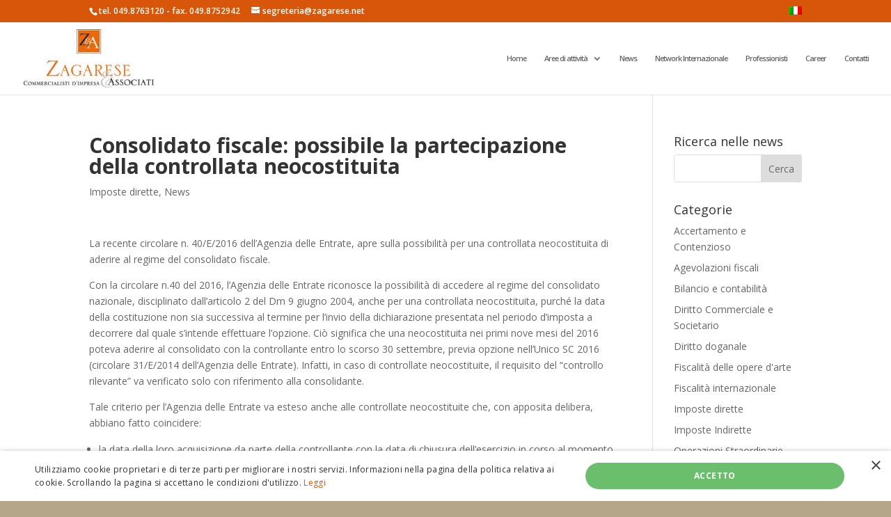

--- FILE ---
content_type: text/css
request_url: http://www.zagarese.net/wp-content/themes/BZ/style.css?ver=4.26.0
body_size: 437
content:
/*
 Theme Name:   BZ
 Theme URI:    http://www.atman.it/
 Description:  A Theme Visual & CSS Simplify
 Author:       Massimiliano Losego
 Author URI:   http://www.atman.it
 Template:     Divi
 Version:      0.3
 License:      GNU General Public License v2 or later
 License URI:  http://www.gnu.org/licenses/gpl-2.0.html
*/

p#footer-info-right {float: right;}
.et_pb_linkedin_icon:before { margin-right:6px;}
a.et_pb_font_icon.et_pb_linkedin_icon  {float: right; }
.et_pb_team_member_image img { vertical-align: top;}

@media (max-width: 767px) {
.et_pb_team_member_image {
    display: block;
    float: left;
    width: 50% !important;
    margin: 0 1em 0 12px;
    text-align: left;
}

.et_pb_team_member_description {
    margin-left: 1em;
}
}